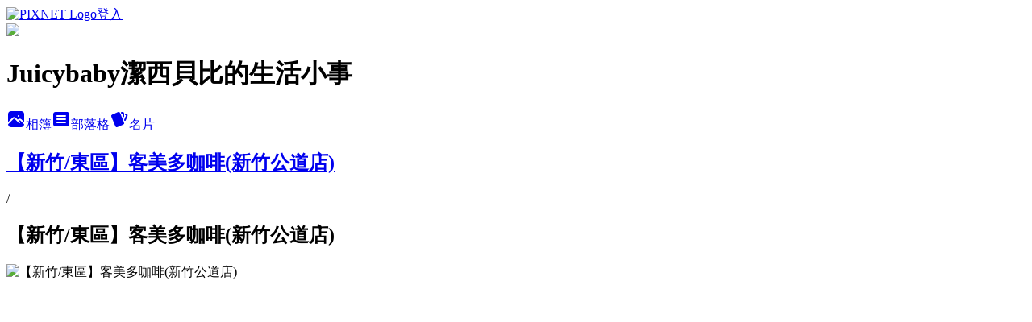

--- FILE ---
content_type: text/html; charset=utf-8
request_url: https://juicybaby0068.pixnet.net/albums/416969881/photos/4775331873
body_size: 12691
content:
<!DOCTYPE html><html lang="zh-TW"><head><meta charSet="utf-8"/><meta name="viewport" content="width=device-width, initial-scale=1"/><link rel="preload" href="https://static.1px.tw/blog-next/public/logo_pixnet_ch.svg" as="image"/><link rel="preload" as="image" href="https://picsum.photos/seed/juicybaby0068/1200/400"/><link rel="preload" href="https://pimg.1px.tw/juicybaby0068/1687035918-2835042428-g.jpg" as="image"/><link rel="stylesheet" href="https://static.1px.tw/blog-next/public/main.css" data-precedence="base"/><link rel="preload" as="script" fetchPriority="low" href="https://static.1px.tw/blog-next/_next/static/chunks/94688e2baa9fea03.js"/><script src="https://static.1px.tw/blog-next/_next/static/chunks/41eaa5427c45ebcc.js" async=""></script><script src="https://static.1px.tw/blog-next/_next/static/chunks/e2c6231760bc85bd.js" async=""></script><script src="https://static.1px.tw/blog-next/_next/static/chunks/94bde6376cf279be.js" async=""></script><script src="https://static.1px.tw/blog-next/_next/static/chunks/426b9d9d938a9eb4.js" async=""></script><script src="https://static.1px.tw/blog-next/_next/static/chunks/turbopack-5021d21b4b170dda.js" async=""></script><script src="https://static.1px.tw/blog-next/_next/static/chunks/ff1a16fafef87110.js" async=""></script><script src="https://static.1px.tw/blog-next/_next/static/chunks/e308b2b9ce476a3e.js" async=""></script><script src="https://static.1px.tw/blog-next/_next/static/chunks/169ce1e25068f8ff.js" async=""></script><script src="https://static.1px.tw/blog-next/_next/static/chunks/d3c6eed28c1dd8e2.js" async=""></script><script src="https://static.1px.tw/blog-next/_next/static/chunks/d4d39cfc2a072218.js" async=""></script><script src="https://static.1px.tw/blog-next/_next/static/chunks/6a5d72c05b9cd4ba.js" async=""></script><script src="https://static.1px.tw/blog-next/_next/static/chunks/8af6103cf1375f47.js" async=""></script><script src="https://static.1px.tw/blog-next/_next/static/chunks/e90cbf588986111c.js" async=""></script><script src="https://static.1px.tw/blog-next/_next/static/chunks/0fb9419eaf336159.js" async=""></script><script src="https://static.1px.tw/blog-next/_next/static/chunks/ed01c75076819ebd.js" async=""></script><script src="https://static.1px.tw/blog-next/_next/static/chunks/a4df8fc19a9a82e6.js" async=""></script><title>【新竹/東區】客美多咖啡(新竹公道店) - 痞客邦</title><meta name="description" content="【新竹/東區】客美多咖啡(新竹公道店)"/><meta name="google-adsense-platform-account" content="pub-2647689032095179"/><meta name="fb:app_id" content="101730233200171"/><link rel="canonical" href="https://juicybaby0068.pixnet.net/blog/albums/416969881/photos/4775331873"/><meta property="og:title" content="【新竹/東區】客美多咖啡(新竹公道店) - 痞客邦"/><meta property="og:description" content="【新竹/東區】客美多咖啡(新竹公道店)"/><meta property="og:url" content="https://juicybaby0068.pixnet.net/blog/albums/416969881/photos/4775331873"/><meta property="og:image" content="https://pimg.1px.tw/juicybaby0068/1687035918-2835042428-g.jpg"/><meta property="og:image:width" content="1200"/><meta property="og:image:height" content="630"/><meta property="og:image:alt" content="【新竹/東區】客美多咖啡(新竹公道店)"/><meta property="og:type" content="article"/><meta name="twitter:card" content="summary_large_image"/><meta name="twitter:title" content="【新竹/東區】客美多咖啡(新竹公道店) - 痞客邦"/><meta name="twitter:description" content="【新竹/東區】客美多咖啡(新竹公道店)"/><meta name="twitter:image" content="https://pimg.1px.tw/juicybaby0068/1687035918-2835042428-g.jpg"/><link rel="icon" href="/favicon.ico?favicon.a62c60e0.ico" sizes="32x32" type="image/x-icon"/><script src="https://static.1px.tw/blog-next/_next/static/chunks/a6dad97d9634a72d.js" noModule=""></script></head><body><!--$--><!--/$--><!--$?--><template id="B:0"></template><!--/$--><script>requestAnimationFrame(function(){$RT=performance.now()});</script><script src="https://static.1px.tw/blog-next/_next/static/chunks/94688e2baa9fea03.js" id="_R_" async=""></script><div hidden id="S:0"><script id="pixnet-vars">
          window.PIXNET = {
            post_id: 0,
            name: "juicybaby0068",
            user_id: 0,
            blog_id: "4806350",
            display_ads: true
          }; 
        </script><div class="relative min-h-screen"><nav class="fixed z-20 w-full bg-orange-500 text-white shadow-sm"><div id="pixnet-navbar-ad-blog_top"></div><div class="container mx-auto flex h-14 max-w-5xl items-center justify-between px-5"><a href="https://www.pixnet.net"><img src="https://static.1px.tw/blog-next/public/logo_pixnet_ch.svg" alt="PIXNET Logo"/></a><a href="/auth/authorize" class="!text-white">登入</a></div></nav><div class="container mx-auto max-w-5xl pt-[45px]"><div class="sm:px-4"><div class="bg-muted relative flex flex-col items-center justify-center gap-4 overflow-clip py-10 sm:mt-8 sm:rounded-sm"><img src="https://picsum.photos/seed/juicybaby0068/1200/400" class="absolute inset-0 h-full w-full object-cover"/><div class="absolute inset-0 bg-black/40 backdrop-blur-sm"></div><div class="relative z-10 flex flex-col items-center justify-center gap-4 px-4"><span data-slot="avatar" class="relative flex shrink-0 overflow-hidden rounded-full size-24 shadow"><span data-slot="avatar-fallback" class="bg-muted flex size-full items-center justify-center rounded-full"></span></span><div class="text-center"><h1 class="mb-1 text-2xl font-bold text-white text-shadow-2xs">Juicybaby潔西貝比的生活小事</h1></div><div class="flex items-center justify-center gap-3"><a href="/albums" data-slot="button" class="inline-flex items-center justify-center gap-2 whitespace-nowrap text-sm font-medium transition-all disabled:pointer-events-none disabled:opacity-50 [&amp;_svg]:pointer-events-none [&amp;_svg:not([class*=&#x27;size-&#x27;])]:size-4 shrink-0 [&amp;_svg]:shrink-0 outline-none focus-visible:border-ring focus-visible:ring-ring/50 focus-visible:ring-[3px] aria-invalid:ring-destructive/20 dark:aria-invalid:ring-destructive/40 aria-invalid:border-destructive bg-primary text-primary-foreground hover:bg-primary/90 h-9 px-4 py-2 has-[&gt;svg]:px-3 cursor-pointer rounded-full"><svg xmlns="http://www.w3.org/2000/svg" width="24" height="24" viewBox="0 0 24 24" fill="currentColor" stroke="none" class="tabler-icon tabler-icon-photo-filled "><path d="M8.813 11.612c.457 -.38 .918 -.38 1.386 .011l.108 .098l4.986 4.986l.094 .083a1 1 0 0 0 1.403 -1.403l-.083 -.094l-1.292 -1.293l.292 -.293l.106 -.095c.457 -.38 .918 -.38 1.386 .011l.108 .098l4.674 4.675a4 4 0 0 1 -3.775 3.599l-.206 .005h-12a4 4 0 0 1 -3.98 -3.603l6.687 -6.69l.106 -.095zm9.187 -9.612a4 4 0 0 1 3.995 3.8l.005 .2v9.585l-3.293 -3.292l-.15 -.137c-1.256 -1.095 -2.85 -1.097 -4.096 -.017l-.154 .14l-.307 .306l-2.293 -2.292l-.15 -.137c-1.256 -1.095 -2.85 -1.097 -4.096 -.017l-.154 .14l-5.307 5.306v-9.585a4 4 0 0 1 3.8 -3.995l.2 -.005h12zm-2.99 5l-.127 .007a1 1 0 0 0 0 1.986l.117 .007l.127 -.007a1 1 0 0 0 0 -1.986l-.117 -.007z"></path></svg>相簿</a><a href="/blog" data-slot="button" class="inline-flex items-center justify-center gap-2 whitespace-nowrap text-sm font-medium transition-all disabled:pointer-events-none disabled:opacity-50 [&amp;_svg]:pointer-events-none [&amp;_svg:not([class*=&#x27;size-&#x27;])]:size-4 shrink-0 [&amp;_svg]:shrink-0 outline-none focus-visible:border-ring focus-visible:ring-ring/50 focus-visible:ring-[3px] aria-invalid:ring-destructive/20 dark:aria-invalid:ring-destructive/40 aria-invalid:border-destructive border bg-background shadow-xs hover:bg-accent hover:text-accent-foreground dark:bg-input/30 dark:border-input dark:hover:bg-input/50 h-9 px-4 py-2 has-[&gt;svg]:px-3 cursor-pointer rounded-full"><svg xmlns="http://www.w3.org/2000/svg" width="24" height="24" viewBox="0 0 24 24" fill="currentColor" stroke="none" class="tabler-icon tabler-icon-article-filled "><path d="M19 3a3 3 0 0 1 2.995 2.824l.005 .176v12a3 3 0 0 1 -2.824 2.995l-.176 .005h-14a3 3 0 0 1 -2.995 -2.824l-.005 -.176v-12a3 3 0 0 1 2.824 -2.995l.176 -.005h14zm-2 12h-10l-.117 .007a1 1 0 0 0 0 1.986l.117 .007h10l.117 -.007a1 1 0 0 0 0 -1.986l-.117 -.007zm0 -4h-10l-.117 .007a1 1 0 0 0 0 1.986l.117 .007h10l.117 -.007a1 1 0 0 0 0 -1.986l-.117 -.007zm0 -4h-10l-.117 .007a1 1 0 0 0 0 1.986l.117 .007h10l.117 -.007a1 1 0 0 0 0 -1.986l-.117 -.007z"></path></svg>部落格</a><a href="https://www.pixnet.net/pcard/juicybaby0068" data-slot="button" class="inline-flex items-center justify-center gap-2 whitespace-nowrap text-sm font-medium transition-all disabled:pointer-events-none disabled:opacity-50 [&amp;_svg]:pointer-events-none [&amp;_svg:not([class*=&#x27;size-&#x27;])]:size-4 shrink-0 [&amp;_svg]:shrink-0 outline-none focus-visible:border-ring focus-visible:ring-ring/50 focus-visible:ring-[3px] aria-invalid:ring-destructive/20 dark:aria-invalid:ring-destructive/40 aria-invalid:border-destructive border bg-background shadow-xs hover:bg-accent hover:text-accent-foreground dark:bg-input/30 dark:border-input dark:hover:bg-input/50 h-9 px-4 py-2 has-[&gt;svg]:px-3 cursor-pointer rounded-full"><svg xmlns="http://www.w3.org/2000/svg" width="24" height="24" viewBox="0 0 24 24" fill="currentColor" stroke="none" class="tabler-icon tabler-icon-cards-filled "><path d="M10.348 3.169l-7.15 3.113a2 2 0 0 0 -1.03 2.608l4.92 11.895a1.96 1.96 0 0 0 2.59 1.063l7.142 -3.11a2.002 2.002 0 0 0 1.036 -2.611l-4.92 -11.894a1.96 1.96 0 0 0 -2.588 -1.064z"></path><path d="M16 3a2 2 0 0 1 1.995 1.85l.005 .15v3.5a1 1 0 0 1 -1.993 .117l-.007 -.117v-3.5h-1a1 1 0 0 1 -.117 -1.993l.117 -.007h1z"></path><path d="M19.08 5.61a1 1 0 0 1 1.31 -.53c.257 .108 .505 .21 .769 .314a2 2 0 0 1 1.114 2.479l-.056 .146l-2.298 5.374a1 1 0 0 1 -1.878 -.676l.04 -.11l2.296 -5.371l-.366 -.148l-.402 -.167a1 1 0 0 1 -.53 -1.312z"></path></svg>名片</a></div></div></div></div><div class="p-4"><div class="mb-4 flex items-center gap-2"><a href="/albums/416969881" class="text-gray-400 hover:text-gray-500"><h2 class="text-lg font-bold">【新竹/東區】客美多咖啡(新竹公道店)</h2></a><span>/</span><h2 class="text-lg font-bold text-gray-500">【新竹/東區】客美多咖啡(新竹公道店)</h2></div><div class="overflow-clip rounded-lg border"><img src="https://pimg.1px.tw/juicybaby0068/1687035918-2835042428-g.jpg" alt="【新竹/東區】客美多咖啡(新竹公道店)" class="h-auto w-full rounded-lg object-contain"/></div></div></div></div><section aria-label="Notifications alt+T" tabindex="-1" aria-live="polite" aria-relevant="additions text" aria-atomic="false"></section></div><script>$RB=[];$RV=function(a){$RT=performance.now();for(var b=0;b<a.length;b+=2){var c=a[b],e=a[b+1];null!==e.parentNode&&e.parentNode.removeChild(e);var f=c.parentNode;if(f){var g=c.previousSibling,h=0;do{if(c&&8===c.nodeType){var d=c.data;if("/$"===d||"/&"===d)if(0===h)break;else h--;else"$"!==d&&"$?"!==d&&"$~"!==d&&"$!"!==d&&"&"!==d||h++}d=c.nextSibling;f.removeChild(c);c=d}while(c);for(;e.firstChild;)f.insertBefore(e.firstChild,c);g.data="$";g._reactRetry&&requestAnimationFrame(g._reactRetry)}}a.length=0};
$RC=function(a,b){if(b=document.getElementById(b))(a=document.getElementById(a))?(a.previousSibling.data="$~",$RB.push(a,b),2===$RB.length&&("number"!==typeof $RT?requestAnimationFrame($RV.bind(null,$RB)):(a=performance.now(),setTimeout($RV.bind(null,$RB),2300>a&&2E3<a?2300-a:$RT+300-a)))):b.parentNode.removeChild(b)};$RC("B:0","S:0")</script><script>(self.__next_f=self.__next_f||[]).push([0])</script><script>self.__next_f.push([1,"1:\"$Sreact.fragment\"\n3:I[39756,[\"https://static.1px.tw/blog-next/_next/static/chunks/ff1a16fafef87110.js\",\"https://static.1px.tw/blog-next/_next/static/chunks/e308b2b9ce476a3e.js\"],\"default\"]\n4:I[53536,[\"https://static.1px.tw/blog-next/_next/static/chunks/ff1a16fafef87110.js\",\"https://static.1px.tw/blog-next/_next/static/chunks/e308b2b9ce476a3e.js\"],\"default\"]\n6:I[97367,[\"https://static.1px.tw/blog-next/_next/static/chunks/ff1a16fafef87110.js\",\"https://static.1px.tw/blog-next/_next/static/chunks/e308b2b9ce476a3e.js\"],\"OutletBoundary\"]\n8:I[97367,[\"https://static.1px.tw/blog-next/_next/static/chunks/ff1a16fafef87110.js\",\"https://static.1px.tw/blog-next/_next/static/chunks/e308b2b9ce476a3e.js\"],\"ViewportBoundary\"]\na:I[97367,[\"https://static.1px.tw/blog-next/_next/static/chunks/ff1a16fafef87110.js\",\"https://static.1px.tw/blog-next/_next/static/chunks/e308b2b9ce476a3e.js\"],\"MetadataBoundary\"]\nc:I[63491,[\"https://static.1px.tw/blog-next/_next/static/chunks/169ce1e25068f8ff.js\",\"https://static.1px.tw/blog-next/_next/static/chunks/d3c6eed28c1dd8e2.js\"],\"default\"]\n"])</script><script>self.__next_f.push([1,"0:{\"P\":null,\"b\":\"JQ_Jy432Rf5mCJvB01Y9Z\",\"c\":[\"\",\"albums\",\"416969881\",\"photos\",\"4775331873\"],\"q\":\"\",\"i\":false,\"f\":[[[\"\",{\"children\":[\"albums\",{\"children\":[[\"id\",\"416969881\",\"d\"],{\"children\":[\"photos\",{\"children\":[[\"photoId\",\"4775331873\",\"d\"],{\"children\":[\"__PAGE__\",{}]}]}]}]}]},\"$undefined\",\"$undefined\",true],[[\"$\",\"$1\",\"c\",{\"children\":[[[\"$\",\"script\",\"script-0\",{\"src\":\"https://static.1px.tw/blog-next/_next/static/chunks/d4d39cfc2a072218.js\",\"async\":true,\"nonce\":\"$undefined\"}],[\"$\",\"script\",\"script-1\",{\"src\":\"https://static.1px.tw/blog-next/_next/static/chunks/6a5d72c05b9cd4ba.js\",\"async\":true,\"nonce\":\"$undefined\"}],[\"$\",\"script\",\"script-2\",{\"src\":\"https://static.1px.tw/blog-next/_next/static/chunks/8af6103cf1375f47.js\",\"async\":true,\"nonce\":\"$undefined\"}]],\"$L2\"]}],{\"children\":[[\"$\",\"$1\",\"c\",{\"children\":[null,[\"$\",\"$L3\",null,{\"parallelRouterKey\":\"children\",\"error\":\"$undefined\",\"errorStyles\":\"$undefined\",\"errorScripts\":\"$undefined\",\"template\":[\"$\",\"$L4\",null,{}],\"templateStyles\":\"$undefined\",\"templateScripts\":\"$undefined\",\"notFound\":\"$undefined\",\"forbidden\":\"$undefined\",\"unauthorized\":\"$undefined\"}]]}],{\"children\":[[\"$\",\"$1\",\"c\",{\"children\":[null,[\"$\",\"$L3\",null,{\"parallelRouterKey\":\"children\",\"error\":\"$undefined\",\"errorStyles\":\"$undefined\",\"errorScripts\":\"$undefined\",\"template\":[\"$\",\"$L4\",null,{}],\"templateStyles\":\"$undefined\",\"templateScripts\":\"$undefined\",\"notFound\":\"$undefined\",\"forbidden\":\"$undefined\",\"unauthorized\":\"$undefined\"}]]}],{\"children\":[[\"$\",\"$1\",\"c\",{\"children\":[null,[\"$\",\"$L3\",null,{\"parallelRouterKey\":\"children\",\"error\":\"$undefined\",\"errorStyles\":\"$undefined\",\"errorScripts\":\"$undefined\",\"template\":[\"$\",\"$L4\",null,{}],\"templateStyles\":\"$undefined\",\"templateScripts\":\"$undefined\",\"notFound\":\"$undefined\",\"forbidden\":\"$undefined\",\"unauthorized\":\"$undefined\"}]]}],{\"children\":[[\"$\",\"$1\",\"c\",{\"children\":[null,[\"$\",\"$L3\",null,{\"parallelRouterKey\":\"children\",\"error\":\"$undefined\",\"errorStyles\":\"$undefined\",\"errorScripts\":\"$undefined\",\"template\":[\"$\",\"$L4\",null,{}],\"templateStyles\":\"$undefined\",\"templateScripts\":\"$undefined\",\"notFound\":\"$undefined\",\"forbidden\":\"$undefined\",\"unauthorized\":\"$undefined\"}]]}],{\"children\":[[\"$\",\"$1\",\"c\",{\"children\":[\"$L5\",[[\"$\",\"script\",\"script-0\",{\"src\":\"https://static.1px.tw/blog-next/_next/static/chunks/0fb9419eaf336159.js\",\"async\":true,\"nonce\":\"$undefined\"}],[\"$\",\"script\",\"script-1\",{\"src\":\"https://static.1px.tw/blog-next/_next/static/chunks/ed01c75076819ebd.js\",\"async\":true,\"nonce\":\"$undefined\"}],[\"$\",\"script\",\"script-2\",{\"src\":\"https://static.1px.tw/blog-next/_next/static/chunks/a4df8fc19a9a82e6.js\",\"async\":true,\"nonce\":\"$undefined\"}]],[\"$\",\"$L6\",null,{\"children\":\"$@7\"}]]}],{},null,false,false]},null,false,false]},null,false,false]},null,false,false]},null,false,false]},null,false,false],[\"$\",\"$1\",\"h\",{\"children\":[null,[\"$\",\"$L8\",null,{\"children\":\"$@9\"}],[\"$\",\"$La\",null,{\"children\":\"$@b\"}],null]}],false]],\"m\":\"$undefined\",\"G\":[\"$c\",[]],\"S\":false}\n"])</script><script>self.__next_f.push([1,"9:[[\"$\",\"meta\",\"0\",{\"charSet\":\"utf-8\"}],[\"$\",\"meta\",\"1\",{\"name\":\"viewport\",\"content\":\"width=device-width, initial-scale=1\"}]]\n"])</script><script>self.__next_f.push([1,"d:I[79520,[\"https://static.1px.tw/blog-next/_next/static/chunks/d4d39cfc2a072218.js\",\"https://static.1px.tw/blog-next/_next/static/chunks/6a5d72c05b9cd4ba.js\",\"https://static.1px.tw/blog-next/_next/static/chunks/8af6103cf1375f47.js\"],\"\"]\n10:I[2352,[\"https://static.1px.tw/blog-next/_next/static/chunks/d4d39cfc2a072218.js\",\"https://static.1px.tw/blog-next/_next/static/chunks/6a5d72c05b9cd4ba.js\",\"https://static.1px.tw/blog-next/_next/static/chunks/8af6103cf1375f47.js\"],\"AdultWarningModal\"]\n11:I[69182,[\"https://static.1px.tw/blog-next/_next/static/chunks/d4d39cfc2a072218.js\",\"https://static.1px.tw/blog-next/_next/static/chunks/6a5d72c05b9cd4ba.js\",\"https://static.1px.tw/blog-next/_next/static/chunks/8af6103cf1375f47.js\"],\"HydrationComplete\"]\n12:I[12985,[\"https://static.1px.tw/blog-next/_next/static/chunks/d4d39cfc2a072218.js\",\"https://static.1px.tw/blog-next/_next/static/chunks/6a5d72c05b9cd4ba.js\",\"https://static.1px.tw/blog-next/_next/static/chunks/8af6103cf1375f47.js\"],\"NuqsAdapter\"]\n13:I[82782,[\"https://static.1px.tw/blog-next/_next/static/chunks/d4d39cfc2a072218.js\",\"https://static.1px.tw/blog-next/_next/static/chunks/6a5d72c05b9cd4ba.js\",\"https://static.1px.tw/blog-next/_next/static/chunks/8af6103cf1375f47.js\"],\"RefineContext\"]\n14:I[29306,[\"https://static.1px.tw/blog-next/_next/static/chunks/d4d39cfc2a072218.js\",\"https://static.1px.tw/blog-next/_next/static/chunks/6a5d72c05b9cd4ba.js\",\"https://static.1px.tw/blog-next/_next/static/chunks/8af6103cf1375f47.js\",\"https://static.1px.tw/blog-next/_next/static/chunks/e90cbf588986111c.js\",\"https://static.1px.tw/blog-next/_next/static/chunks/d3c6eed28c1dd8e2.js\"],\"default\"]\n2:[\"$\",\"html\",null,{\"lang\":\"zh-TW\",\"children\":[[\"$\",\"$Ld\",null,{\"id\":\"google-tag-manager\",\"strategy\":\"afterInteractive\",\"children\":\"\\n(function(w,d,s,l,i){w[l]=w[l]||[];w[l].push({'gtm.start':\\nnew Date().getTime(),event:'gtm.js'});var f=d.getElementsByTagName(s)[0],\\nj=d.createElement(s),dl=l!='dataLayer'?'\u0026l='+l:'';j.async=true;j.src=\\n'https://www.googletagmanager.com/gtm.js?id='+i+dl;f.parentNode.insertBefore(j,f);\\n})(window,document,'script','dataLayer','GTM-TRLQMPKX');\\n  \"}],\"$Le\",\"$Lf\",[\"$\",\"body\",null,{\"children\":[[\"$\",\"$L10\",null,{\"display\":false}],[\"$\",\"$L11\",null,{}],[\"$\",\"$L12\",null,{\"children\":[\"$\",\"$L13\",null,{\"children\":[\"$\",\"$L3\",null,{\"parallelRouterKey\":\"children\",\"error\":\"$undefined\",\"errorStyles\":\"$undefined\",\"errorScripts\":\"$undefined\",\"template\":[\"$\",\"$L4\",null,{}],\"templateStyles\":\"$undefined\",\"templateScripts\":\"$undefined\",\"notFound\":[[\"$\",\"$L14\",null,{}],[]],\"forbidden\":\"$undefined\",\"unauthorized\":\"$undefined\"}]}]}]]}]]}]\n"])</script><script>self.__next_f.push([1,"e:null\nf:null\n"])</script><script>self.__next_f.push([1,"16:I[86294,[\"https://static.1px.tw/blog-next/_next/static/chunks/d4d39cfc2a072218.js\",\"https://static.1px.tw/blog-next/_next/static/chunks/6a5d72c05b9cd4ba.js\",\"https://static.1px.tw/blog-next/_next/static/chunks/8af6103cf1375f47.js\",\"https://static.1px.tw/blog-next/_next/static/chunks/0fb9419eaf336159.js\",\"https://static.1px.tw/blog-next/_next/static/chunks/ed01c75076819ebd.js\",\"https://static.1px.tw/blog-next/_next/static/chunks/a4df8fc19a9a82e6.js\"],\"HeaderSection\"]\n18:I[27201,[\"https://static.1px.tw/blog-next/_next/static/chunks/ff1a16fafef87110.js\",\"https://static.1px.tw/blog-next/_next/static/chunks/e308b2b9ce476a3e.js\"],\"IconMark\"]\n:HL[\"https://static.1px.tw/blog-next/public/main.css\",\"style\"]\n"])</script><script>self.__next_f.push([1,"5:[[\"$\",\"script\",null,{\"id\":\"pixnet-vars\",\"children\":\"\\n          window.PIXNET = {\\n            post_id: 0,\\n            name: \\\"juicybaby0068\\\",\\n            user_id: 0,\\n            blog_id: \\\"4806350\\\",\\n            display_ads: true\\n          }; \\n        \"}],[\"$\",\"link\",null,{\"rel\":\"stylesheet\",\"href\":\"https://static.1px.tw/blog-next/public/main.css\",\"precedence\":\"base\"}],[\"$\",\"div\",null,{\"className\":\"relative min-h-screen\",\"children\":[\"$L15\",[\"$\",\"div\",null,{\"className\":\"container mx-auto max-w-5xl pt-[45px]\",\"children\":[[\"$\",\"$L16\",null,{\"blog\":{\"blog_id\":\"4806350\",\"urls\":{\"blog_url\":\"https://juicybaby0068.pixnet.net/blog\",\"album_url\":\"https://juicybaby0068.pixnet.net/albums\",\"card_url\":\"https://www.pixnet.net/pcard/juicybaby0068\",\"sitemap_url\":\"https://juicybaby0068.pixnet.net/sitemap.xml\"},\"name\":\"juicybaby0068\",\"display_name\":\"Juicybaby潔西貝比的生活小事\",\"description\":\"嗨！歡迎光臨juicybaby潔西貝比的生活小事，這是一個溫馨的小家庭日記，寫著潔西麻帶著一對龍鳳胎到處吃喝玩耍的生活雜事！\",\"visibility\":\"public\",\"freeze\":\"active\",\"default_comment_permission\":\"allow\",\"service_album\":\"enable\",\"rss_mode\":\"auto\",\"taxonomy\":{\"id\":16,\"name\":\"休閒旅遊\"},\"logo\":{\"id\":\"7011264085\",\"url\":\"https://pimg.1px.tw/blog/juicybaby0068/logo/838859383001177602.webp\"},\"logo_url\":\"https://pimg.1px.tw/blog/juicybaby0068/logo/838859383001177602.webp\",\"owner\":{\"sub\":\"838255305283512770\",\"display_name\":\"廖潔西\",\"avatar\":\"https://pic.pimg.tw/juicybaby0068/logo/juicybaby0068.png\",\"login_country\":null,\"login_city\":null,\"login_at\":0,\"created_at\":1389082557,\"updated_at\":1765078526},\"socials\":{\"social_email\":\"juicybaby0068@gmail.com\",\"social_line\":\"\",\"social_facebook\":\"https://www.facebook.com/juicybaby00068\",\"social_instagram\":\"\",\"social_youtube\":\"https://www.youtube.com/@juicybaby0068/videos\",\"created_at\":1765222731,\"updated_at\":1765222731},\"stats\":{\"views_initialized\":2761470,\"views_total\":2766066,\"views_today\":67,\"post_count\":0,\"updated_at\":1769250013},\"marketing\":{\"keywords\":null,\"gsc_site_verification\":null,\"sitemap_verified_at\":1769192157,\"ga_account\":null,\"created_at\":1765777749,\"updated_at\":1769192157},\"watermark\":{\"status\":\"disabled\",\"type\":\"image\",\"text\":\"\",\"image\":{\"id\":\"7011264086\",\"url\":\"https://pimg.1px.tw/blog/juicybaby0068/watermark/838860796972320684.jpg\"},\"position\":\"bottom-right\",\"opacity\":80,\"updated_at\":1765222890},\"custom_domain\":null,\"hero_image\":{\"id\":1769250338,\"url\":\"https://picsum.photos/seed/juicybaby0068/1200/400\"},\"widgets\":{\"sidebar1\":[{\"id\":102114308,\"identifier\":\"pixArchive\",\"title\":\"文章精選\",\"sort\":1,\"data\":null},{\"id\":102114309,\"identifier\":\"pixSearch\",\"title\":\"文章搜尋\",\"sort\":2,\"data\":null},{\"id\":102114310,\"identifier\":\"pixWhereigo\",\"title\":\"我去誰家\",\"sort\":4,\"data\":null},{\"id\":102114315,\"identifier\":\"pixGoogleAdsense1\",\"title\":\"GoogleAdsense\",\"sort\":5,\"data\":null},{\"id\":39274328,\"identifier\":\"pixMyPlace\",\"title\":\"個人資訊\",\"sort\":7,\"data\":null},{\"id\":39274330,\"identifier\":\"cus1635097\",\"title\":\"潔西麻的YouTube頻道\",\"sort\":8,\"data\":\"\u003ciframe width=\\\"190\\\" height=\\\"250\\\" src=\\\"https://www.youtube.com/embed/i0JkXCLBBLk\\\" title=\\\"YouTube video player\\\" frameborder=\\\"0\\\" allow=\\\"accelerometer; autoplay; clipboard-write; encrypted-media; gyroscope; picture-in-picture; web-share\\\" allowfullscreen\u003e\u003c/iframe\u003e\"},{\"id\":39274331,\"identifier\":\"cus1635100\",\"title\":\"潔西麻的粉絲頁\",\"sort\":9,\"data\":\"\u003ciframe src=\\\"https://www.facebook.com/plugins/page.php?href=https%3A%2F%2Fwww.facebook.com%2Fjuicybaby00068%2F\u0026tabs=timeline\u0026width=190\u0026height=250\u0026small_header=false\u0026adapt_container_width=true\u0026hide_cover=false\u0026show_facepile=true\u0026appId\\\" width=\\\"190\\\" height=\\\"250\\\" style=\\\"border:none;overflow:hidden\\\" scrolling=\\\"no\\\" frameborder=\\\"0\\\" allowfullscreen=\\\"true\\\" allow=\\\"autoplay; clipboard-write; encrypted-media; picture-in-picture; web-share\\\"\u003e\u003c/iframe\u003e\"},{\"id\":39274332,\"identifier\":\"pixHotArticle\",\"title\":\"熱門文章\",\"sort\":10,\"data\":[{\"id\":\"10268717057\",\"title\":\"潔西麻的美食日記─【桃園/龍潭】貴族世家牛排(龍潭店)\",\"featured\":{\"id\":null,\"url\":\"https://pimg.1px.tw/juicybaby0068/1425299118-925782820.jpg\"},\"tags\":[],\"published_at\":1425753158,\"post_url\":\"https://juicybaby0068.pixnet.net/blog/posts/10268717057\",\"stats\":{\"post_id\":\"10268717057\",\"views\":7480,\"views_today\":10,\"likes\":7,\"link_clicks\":0,\"comments\":0,\"replies\":0,\"created_at\":0,\"updated_at\":1769156636}},{\"id\":\"10303214068\",\"title\":\"帶孩子一起去日本 16【京都】2013/06--\u003e京都駅--\u003e馬堀駅--\u003e搭乘觀光小火車(トロッコ列車)--\u003e嵐山嵯峨野一日遊(上)\",\"featured\":{\"id\":null,\"url\":\"https://pimg.1px.tw/juicybaby0068/1440375266-4116822912.jpg\"},\"tags\":[],\"published_at\":1441290059,\"post_url\":\"https://juicybaby0068.pixnet.net/blog/posts/10303214068\",\"stats\":{\"post_id\":\"10303214068\",\"views\":1231,\"views_today\":1,\"likes\":0,\"link_clicks\":0,\"comments\":0,\"replies\":0,\"created_at\":0,\"updated_at\":1769156715}},{\"id\":\"10311676342\",\"title\":\"【苗栗/後龍】客家圓樓旁的無人火車站--\u003e豐富車站\",\"featured\":{\"id\":null,\"url\":\"https://pimg.1px.tw/juicybaby0068/1446965983-3578647085.jpg\"},\"tags\":[],\"published_at\":1447943603,\"post_url\":\"https://juicybaby0068.pixnet.net/blog/posts/10311676342\",\"stats\":{\"post_id\":\"10311676342\",\"views\":2431,\"views_today\":2,\"likes\":0,\"link_clicks\":0,\"comments\":2,\"replies\":0,\"created_at\":0,\"updated_at\":1769250337}},{\"id\":\"10313683312\",\"title\":\"【新竹/新埔】九芎湖風景區半日遊(下)--\u003e周家庄觀光農場吃特殊的仙楂冰淇淋--\u003e新津醬油--\u003e經過劉家莊悶雞--\u003e明池\",\"featured\":{\"id\":null,\"url\":\"https://pimg.1px.tw/juicybaby0068/1449341430-58346154.jpg\"},\"tags\":[],\"published_at\":1449678301,\"post_url\":\"https://juicybaby0068.pixnet.net/blog/posts/10313683312\",\"stats\":{\"post_id\":\"10313683312\",\"views\":5820,\"views_today\":1,\"likes\":0,\"link_clicks\":0,\"comments\":6,\"replies\":0,\"created_at\":0,\"updated_at\":1769156755}},{\"id\":\"10343852737\",\"title\":\"帶孩子一起去韓國17【釜山/機張】2017/07--\u003e搭1003急行巴士到機張--\u003e機張市場--\u003e大發螃蟹海產店大啖長腳松葉蟹與香噴噴海苔蟹膏炒飯\",\"featured\":{\"id\":null,\"url\":\"https://pimg.1px.tw/juicybaby0068/1505653314-694405891.jpg\"},\"tags\":[],\"published_at\":1505561543,\"post_url\":\"https://juicybaby0068.pixnet.net/blog/posts/10343852737\",\"stats\":{\"post_id\":\"10343852737\",\"views\":4789,\"views_today\":2,\"likes\":0,\"link_clicks\":0,\"comments\":2,\"replies\":0,\"created_at\":0,\"updated_at\":1769183794}},{\"id\":\"10346704346\",\"title\":\"【高雄/前鎮區】捷運左營站--\u003e捷運草衙站--\u003e大魯閣草衙道TAROKO PARK\",\"featured\":{\"id\":null,\"url\":\"https://pimg.1px.tw/juicybaby0068/1519666697-3407991321.jpg\"},\"tags\":[],\"published_at\":1519670762,\"post_url\":\"https://juicybaby0068.pixnet.net/blog/posts/10346704346\",\"stats\":{\"post_id\":\"10346704346\",\"views\":44732,\"views_today\":2,\"likes\":27,\"link_clicks\":0,\"comments\":0,\"replies\":0,\"created_at\":0,\"updated_at\":1769183761}},{\"id\":\"10346919065\",\"title\":\"潔西麻的美食日記─【高雄/小港區】萬教羊肉海產(萬教羊肉爐)\",\"featured\":{\"id\":null,\"url\":\"https://pimg.1px.tw/juicybaby0068/1519503397-2805290196.jpg\"},\"tags\":[],\"published_at\":1520608985,\"post_url\":\"https://juicybaby0068.pixnet.net/blog/posts/10346919065\",\"stats\":{\"post_id\":\"10346919065\",\"views\":1447,\"views_today\":1,\"likes\":0,\"link_clicks\":0,\"comments\":0,\"replies\":0,\"created_at\":0,\"updated_at\":1769157017}},{\"id\":\"10347574011\",\"title\":\"【新竹/橫山】大山背小健行--\u003e樂善堂--\u003e大嬸婆的家手工窯烤麵包\",\"featured\":{\"id\":null,\"url\":\"https://pimg.1px.tw/juicybaby0068/1525972197-729040719.jpg\"},\"tags\":[],\"published_at\":1526146752,\"post_url\":\"https://juicybaby0068.pixnet.net/blog/posts/10347574011\",\"stats\":{\"post_id\":\"10347574011\",\"views\":1809,\"views_today\":1,\"likes\":0,\"link_clicks\":0,\"comments\":0,\"replies\":0,\"created_at\":0,\"updated_at\":1769183807}},{\"id\":\"10348676120\",\"title\":\"帶孩子一起去日本114【九州/福岡住宿資訊】2018/07--\u003e東橫INN(博多西中洲分店)--\u003e在日本上網的DoCoMo上網卡\",\"featured\":{\"id\":null,\"url\":\"https://pimg.1px.tw/juicybaby0068/1535657386-3417137894.jpg\"},\"tags\":[],\"published_at\":1535989645,\"post_url\":\"https://juicybaby0068.pixnet.net/blog/posts/10348676120\",\"stats\":{\"post_id\":\"10348676120\",\"views\":1403,\"views_today\":5,\"likes\":0,\"link_clicks\":0,\"comments\":0,\"replies\":0,\"created_at\":0,\"updated_at\":1769183707}},{\"id\":\"10349754956\",\"title\":\"潔西麻的美食日記─【新竹/竹北】我家牛排(竹北店)\",\"featured\":{\"id\":null,\"url\":\"https://pimg.1px.tw/juicybaby0068/1550686881-2306911928.jpg\"},\"tags\":[],\"published_at\":1550779575,\"post_url\":\"https://juicybaby0068.pixnet.net/blog/posts/10349754956\",\"stats\":{\"post_id\":\"10349754956\",\"views\":12760,\"views_today\":3,\"likes\":24,\"link_clicks\":0,\"comments\":2,\"replies\":0,\"created_at\":0,\"updated_at\":1769250096}}]},{\"id\":39274333,\"identifier\":\"pixCategory\",\"title\":\"文章分類\",\"sort\":11,\"data\":[{\"type\":\"category\",\"id\":\"10004577616\",\"name\":\"帶孩子自駕土耳其\",\"post_count\":6,\"url\":\"https://abc.com\",\"sort\":0},{\"type\":\"category\",\"id\":\"10004368487\",\"name\":\"帶孩子去玩新加坡\",\"post_count\":21,\"url\":\"https://abc.com\",\"sort\":1},{\"type\":\"category\",\"id\":\"10004143829\",\"name\":\"帶孩子一起去韓國\",\"post_count\":47,\"url\":\"https://abc.com\",\"sort\":2},{\"type\":\"category\",\"id\":\"10003556309\",\"name\":\"帶孩子一起去澳洲\",\"post_count\":37,\"url\":\"https://abc.com\",\"sort\":3},{\"type\":\"category\",\"id\":\"10003449542\",\"name\":\"帶孩子一起去泰國\",\"post_count\":49,\"url\":\"https://abc.com\",\"sort\":4},{\"type\":\"category\",\"id\":\"10004331440\",\"name\":\"帶孩子玩日本九州\",\"post_count\":69,\"url\":\"https://abc.com\",\"sort\":5},{\"type\":\"category\",\"id\":\"10003927282\",\"name\":\"帶孩子玩日本大阪\",\"post_count\":6,\"url\":\"https://abc.com\",\"sort\":6},{\"type\":\"category\",\"id\":\"10002132030\",\"name\":\"帶孩子玩日本京都\",\"post_count\":16,\"url\":\"https://abc.com\",\"sort\":7},{\"type\":\"category\",\"id\":\"10003927288\",\"name\":\"帶孩子玩日本東京\",\"post_count\":18,\"url\":\"https://abc.com\",\"sort\":8},{\"type\":\"category\",\"id\":\"10003927291\",\"name\":\"帶孩子玩日本關東\",\"post_count\":24,\"url\":\"https://abc.com\",\"sort\":9},{\"type\":\"category\",\"id\":\"10004046132\",\"name\":\"帶孩子玩日本東北\",\"post_count\":19,\"url\":\"https://abc.com\",\"sort\":10},{\"type\":\"category\",\"id\":\"10003927279\",\"name\":\"帶孩子去玩北海道\",\"post_count\":28,\"url\":\"https://abc.com\",\"sort\":11},{\"type\":\"category\",\"id\":\"10003995085\",\"name\":\"帶孩子玩馬來西亞\",\"post_count\":27,\"url\":\"https://abc.com\",\"sort\":12},{\"type\":\"category\",\"id\":\"10003459331\",\"name\":\"潔西麻的韓國自助\",\"post_count\":12,\"url\":\"https://abc.com\",\"sort\":13},{\"type\":\"category\",\"id\":\"10003897516\",\"name\":\"潔西麻的歐洲自助\",\"post_count\":45,\"url\":\"https://abc.com\",\"sort\":14},{\"type\":\"category\",\"id\":\"10004419046\",\"name\":\"潔西麻的影片紀錄\",\"post_count\":22,\"url\":\"https://abc.com\",\"sort\":15},{\"type\":\"category\",\"id\":\"10004394920\",\"name\":\"潔西麻的數位生活\",\"post_count\":1,\"url\":\"https://abc.com\",\"sort\":16},{\"type\":\"category\",\"id\":\"10004036940\",\"name\":\"潔西麻玩台灣北部\",\"post_count\":58,\"url\":\"https://abc.com\",\"sort\":17},{\"type\":\"category\",\"id\":\"10004036943\",\"name\":\"潔西麻玩台灣中部\",\"post_count\":29,\"url\":\"https://abc.com\",\"sort\":18},{\"type\":\"category\",\"id\":\"10004036946\",\"name\":\"潔西麻玩台灣南部\",\"post_count\":47,\"url\":\"https://abc.com\",\"sort\":19},{\"type\":\"category\",\"id\":\"10004036949\",\"name\":\"潔西麻玩台灣東部\",\"post_count\":33,\"url\":\"https://abc.com\",\"sort\":20},{\"type\":\"category\",\"id\":\"10004376680\",\"name\":\"潔西麻玩台灣澎湖\",\"post_count\":15,\"url\":\"https://abc.com\",\"sort\":21},{\"type\":\"category\",\"id\":\"10004075497\",\"name\":\"潔西麻也來玩烘培\",\"post_count\":5,\"url\":\"https://abc.com\",\"sort\":22},{\"type\":\"category\",\"id\":\"10003897528\",\"name\":\"潔西麻嚐台北美食\",\"post_count\":16,\"url\":\"https://abc.com\",\"sort\":23},{\"type\":\"category\",\"id\":\"10003907056\",\"name\":\"潔西麻嚐新北美食\",\"post_count\":14,\"url\":\"https://abc.com\",\"sort\":24},{\"type\":\"category\",\"id\":\"10003897534\",\"name\":\"潔西麻嚐桃園美食\",\"post_count\":15,\"url\":\"https://abc.com\",\"sort\":25},{\"type\":\"category\",\"id\":\"10003907059\",\"name\":\"潔西麻嚐中壢美食\",\"post_count\":10,\"url\":\"https://abc.com\",\"sort\":26},{\"type\":\"category\",\"id\":\"10003897519\",\"name\":\"潔西麻嚐新竹美食\",\"post_count\":122,\"url\":\"https://abc.com\",\"sort\":27},{\"type\":\"category\",\"id\":\"10003897522\",\"name\":\"潔西麻嚐苗栗美食\",\"post_count\":61,\"url\":\"https://abc.com\",\"sort\":28},{\"type\":\"category\",\"id\":\"10003897525\",\"name\":\"潔西麻嚐台中美食\",\"post_count\":21,\"url\":\"https://abc.com\",\"sort\":29},{\"type\":\"category\",\"id\":\"10004211368\",\"name\":\"潔西麻嚐彰化美食\",\"post_count\":2,\"url\":\"https://abc.com\",\"sort\":30},{\"type\":\"category\",\"id\":\"10004433494\",\"name\":\"潔西麻嚐雲林美食\",\"post_count\":5,\"url\":\"https://abc.com\",\"sort\":31},{\"type\":\"category\",\"id\":\"10004335886\",\"name\":\"潔西麻嚐嘉義美食\",\"post_count\":5,\"url\":\"https://abc.com\",\"sort\":32},{\"type\":\"category\",\"id\":\"10003967971\",\"name\":\"潔西麻嚐台南美食\",\"post_count\":14,\"url\":\"https://abc.com\",\"sort\":33},{\"type\":\"category\",\"id\":\"10003962436\",\"name\":\"潔西麻嚐高雄美食\",\"post_count\":16,\"url\":\"https://abc.com\",\"sort\":34},{\"type\":\"category\",\"id\":\"10004018670\",\"name\":\"潔西麻嚐屏東美食\",\"post_count\":2,\"url\":\"https://abc.com\",\"sort\":35},{\"type\":\"category\",\"id\":\"10003974912\",\"name\":\"潔西麻嚐宜蘭美食\",\"post_count\":3,\"url\":\"https://abc.com\",\"sort\":36},{\"type\":\"category\",\"id\":\"10003907086\",\"name\":\"潔西麻嚐花蓮美食\",\"post_count\":6,\"url\":\"https://abc.com\",\"sort\":37},{\"type\":\"category\",\"id\":\"10004418347\",\"name\":\"潔西麻嚐台東美食\",\"post_count\":5,\"url\":\"https://abc.com\",\"sort\":38}]},{\"id\":39274334,\"identifier\":\"pixLatestArticle\",\"title\":\"最新文章\",\"sort\":12,\"data\":[{\"id\":\"10358265793\",\"title\":\"帶孩子自駕土耳其6【土耳其/伊斯坦堡】蘇丹艾哈邁德清真寺（Sultanahmet Camii）--\u003e蘇丹艾哈邁德廣場（君士坦丁堡競技場）散步--\u003e蛇柱、圖特摩斯三世方尖碑、牆柱、德國噴泉\",\"featured\":{\"id\":null,\"url\":\"https://pimg.1px.tw/juicybaby0068/1742502321-3294225883-g.jpg\"},\"tags\":[],\"published_at\":1742505145,\"post_url\":\"https://juicybaby0068.pixnet.net/blog/posts/10358265793\",\"stats\":{\"post_id\":\"10358265793\",\"views\":97,\"views_today\":2,\"likes\":0,\"link_clicks\":0,\"comments\":11,\"replies\":0,\"created_at\":0,\"updated_at\":1769157501}},{\"id\":\"10358262052\",\"title\":\"帶孩子自駕土耳其5【土耳其/伊斯坦堡】Little Piece of Asia中餐廳\",\"featured\":{\"id\":null,\"url\":\"https://pimg.1px.tw/juicybaby0068/1742307090-2122714787-g.jpg\"},\"tags\":[],\"published_at\":1742312106,\"post_url\":\"https://juicybaby0068.pixnet.net/blog/posts/10358262052\",\"stats\":{\"post_id\":\"10358262052\",\"views\":62,\"views_today\":3,\"likes\":0,\"link_clicks\":0,\"comments\":16,\"replies\":0,\"created_at\":0,\"updated_at\":1769157501}},{\"id\":\"10358259523\",\"title\":\"帶孩子自駕土耳其4【土耳其/伊斯坦堡】小巷弄隨處走走--\u003eBegonville Cafe \u0026 Bistro吃午餐\",\"featured\":{\"id\":null,\"url\":\"https://pimg.1px.tw/juicybaby0068/1742151310-123929663-g.jpg\"},\"tags\":[],\"published_at\":1742164163,\"post_url\":\"https://juicybaby0068.pixnet.net/blog/posts/10358259523\",\"stats\":{\"post_id\":\"10358259523\",\"views\":27,\"views_today\":1,\"likes\":0,\"link_clicks\":0,\"comments\":2,\"replies\":0,\"created_at\":0,\"updated_at\":1769157500}},{\"id\":\"10358254630\",\"title\":\"帶孩子自駕土耳其3【土耳其/伊斯坦堡】Sultanahmet NU Hotel巷口的土耳其料理餐廳--\u003eÖzlem Karadeniz Pide Kebap Salonu\",\"featured\":{\"id\":null,\"url\":\"https://pimg.1px.tw/juicybaby0068/1741993556-3085112699-g.jpg\"},\"tags\":[],\"published_at\":1741994072,\"post_url\":\"https://juicybaby0068.pixnet.net/blog/posts/10358254630\",\"stats\":{\"post_id\":\"10358254630\",\"views\":25,\"views_today\":1,\"likes\":0,\"link_clicks\":0,\"comments\":6,\"replies\":0,\"created_at\":0,\"updated_at\":1769157500}},{\"id\":\"10358244340\",\"title\":\"帶孩子自駕土耳其2【土耳其/伊斯坦堡住宿資訊】伊斯坦堡機場--\u003e搭Bus進伊斯坦堡市區--\u003e轉搭地面電車到住宿旅館--\u003e薩爾塔納梅特努酒店 Sultanahmet NU Hotel check in\",\"featured\":{\"id\":null,\"url\":\"https://pimg.1px.tw/juicybaby0068/1741465610-2659409383-g.jpg\"},\"tags\":[],\"published_at\":1741529964,\"post_url\":\"https://juicybaby0068.pixnet.net/blog/posts/10358244340\",\"stats\":{\"post_id\":\"10358244340\",\"views\":54,\"views_today\":1,\"likes\":0,\"link_clicks\":0,\"comments\":6,\"replies\":0,\"created_at\":0,\"updated_at\":1769250080}},{\"id\":\"10358222782\",\"title\":\"帶孩子自駕土耳其1【出發/桃園/泰國/土耳其】桃園國際機場--\u003e搭乘長榮航空前往泰國曼谷轉機--\u003e抵達土耳其伊斯坦堡國際機場\",\"featured\":{\"id\":null,\"url\":\"https://pimg.1px.tw/juicybaby0068/1740771117-2452688548-g.jpg\"},\"tags\":[],\"published_at\":1740772680,\"post_url\":\"https://juicybaby0068.pixnet.net/blog/posts/10358222782\",\"stats\":{\"post_id\":\"10358222782\",\"views\":43,\"views_today\":1,\"likes\":0,\"link_clicks\":0,\"comments\":2,\"replies\":0,\"created_at\":0,\"updated_at\":1769157498}},{\"id\":\"10358086453\",\"title\":\"潔西麻的美食日記─【新北/板橋】裕民夜市--\u003e上海生煎包/元氣脆皮章魚燒(裕民店)\",\"featured\":{\"id\":null,\"url\":\"https://pimg.1px.tw/juicybaby0068/1736800432-405805285-g.jpg\"},\"tags\":[],\"published_at\":1737408750,\"post_url\":\"https://juicybaby0068.pixnet.net/blog/posts/10358086453\",\"stats\":{\"post_id\":\"10358086453\",\"views\":187,\"views_today\":1,\"likes\":0,\"link_clicks\":0,\"comments\":26,\"replies\":0,\"created_at\":0,\"updated_at\":1769157494}},{\"id\":\"10358081599\",\"title\":\"潔西麻的美食日記─【新竹/竹東】夯臭豆腐(竹東店)\",\"featured\":{\"id\":null,\"url\":\"https://pimg.1px.tw/juicybaby0068/1737298392-33119288-g.jpg\"},\"tags\":[],\"published_at\":1737298495,\"post_url\":\"https://juicybaby0068.pixnet.net/blog/posts/10358081599\",\"stats\":{\"post_id\":\"10358081599\",\"views\":238,\"views_today\":1,\"likes\":0,\"link_clicks\":0,\"comments\":6,\"replies\":0,\"created_at\":0,\"updated_at\":1769157494}},{\"id\":\"10358075035\",\"title\":\"潔西麻的美食日記─【雲林/虎尾】虎尾魷魚羹\",\"featured\":{\"id\":null,\"url\":\"https://pimg.1px.tw/juicybaby0068/1736877564-4209905194-g.jpg\"},\"tags\":[],\"published_at\":1737124179,\"post_url\":\"https://juicybaby0068.pixnet.net/blog/posts/10358075035\",\"stats\":{\"post_id\":\"10358075035\",\"views\":94,\"views_today\":3,\"likes\":0,\"link_clicks\":0,\"comments\":3,\"replies\":0,\"created_at\":0,\"updated_at\":1769157494}},{\"id\":\"10358066080\",\"title\":\"潔西麻的美食日記─【雲林/虎尾】虎秋文昌雞\",\"featured\":{\"id\":null,\"url\":\"https://pimg.1px.tw/juicybaby0068/1736877406-4004301969-g.jpg\"},\"tags\":[],\"published_at\":1736879126,\"post_url\":\"https://juicybaby0068.pixnet.net/blog/posts/10358066080\",\"stats\":{\"post_id\":\"10358066080\",\"views\":740,\"views_today\":1,\"likes\":0,\"link_clicks\":0,\"comments\":6,\"replies\":0,\"created_at\":0,\"updated_at\":1769250331}}]},{\"id\":39274336,\"identifier\":\"pixLatestComment\",\"title\":\"最新留言\",\"sort\":14,\"data\":null},{\"id\":39274337,\"identifier\":\"pixSubs\",\"title\":\"動態訂閱\",\"sort\":15,\"data\":null},{\"id\":39274338,\"identifier\":\"pixVisitor\",\"title\":\"誰來我家\",\"sort\":16,\"data\":null},{\"id\":39274339,\"identifier\":\"pixHits\",\"title\":\"參觀人氣\",\"sort\":17,\"data\":null}],\"sidebar2\":[{\"id\":102114313,\"identifier\":\"pixGoogleAdsense2\",\"title\":\"GoogleAdsense\",\"sort\":1,\"data\":null}],\"spotlight\":[{\"id\":102114312,\"identifier\":\"footer\",\"title\":\"footer\",\"sort\":3,\"data\":null}]},\"display_ads\":true,\"display_adult_warning\":false,\"ad_options\":[],\"adsense\":null,\"css_version\":\"202601241825\",\"created_at\":1389082557,\"updated_at\":1765222784}}],\"$L17\"]}]]}]]\n"])</script><script>self.__next_f.push([1,"b:[[\"$\",\"title\",\"0\",{\"children\":\"【新竹/東區】客美多咖啡(新竹公道店) - 痞客邦\"}],[\"$\",\"meta\",\"1\",{\"name\":\"description\",\"content\":\"【新竹/東區】客美多咖啡(新竹公道店)\"}],[\"$\",\"meta\",\"2\",{\"name\":\"google-adsense-platform-account\",\"content\":\"pub-2647689032095179\"}],[\"$\",\"meta\",\"3\",{\"name\":\"fb:app_id\",\"content\":\"101730233200171\"}],[\"$\",\"link\",\"4\",{\"rel\":\"canonical\",\"href\":\"https://juicybaby0068.pixnet.net/blog/albums/416969881/photos/4775331873\"}],[\"$\",\"meta\",\"5\",{\"property\":\"og:title\",\"content\":\"【新竹/東區】客美多咖啡(新竹公道店) - 痞客邦\"}],[\"$\",\"meta\",\"6\",{\"property\":\"og:description\",\"content\":\"【新竹/東區】客美多咖啡(新竹公道店)\"}],[\"$\",\"meta\",\"7\",{\"property\":\"og:url\",\"content\":\"https://juicybaby0068.pixnet.net/blog/albums/416969881/photos/4775331873\"}],[\"$\",\"meta\",\"8\",{\"property\":\"og:image\",\"content\":\"https://pimg.1px.tw/juicybaby0068/1687035918-2835042428-g.jpg\"}],[\"$\",\"meta\",\"9\",{\"property\":\"og:image:width\",\"content\":\"1200\"}],[\"$\",\"meta\",\"10\",{\"property\":\"og:image:height\",\"content\":\"630\"}],[\"$\",\"meta\",\"11\",{\"property\":\"og:image:alt\",\"content\":\"【新竹/東區】客美多咖啡(新竹公道店)\"}],[\"$\",\"meta\",\"12\",{\"property\":\"og:type\",\"content\":\"article\"}],[\"$\",\"meta\",\"13\",{\"name\":\"twitter:card\",\"content\":\"summary_large_image\"}],[\"$\",\"meta\",\"14\",{\"name\":\"twitter:title\",\"content\":\"【新竹/東區】客美多咖啡(新竹公道店) - 痞客邦\"}],[\"$\",\"meta\",\"15\",{\"name\":\"twitter:description\",\"content\":\"【新竹/東區】客美多咖啡(新竹公道店)\"}],[\"$\",\"meta\",\"16\",{\"name\":\"twitter:image\",\"content\":\"https://pimg.1px.tw/juicybaby0068/1687035918-2835042428-g.jpg\"}],[\"$\",\"link\",\"17\",{\"rel\":\"icon\",\"href\":\"/favicon.ico?favicon.a62c60e0.ico\",\"sizes\":\"32x32\",\"type\":\"image/x-icon\"}],[\"$\",\"$L18\",\"18\",{}]]\n"])</script><script>self.__next_f.push([1,"7:null\n"])</script><script>self.__next_f.push([1,":HL[\"https://pimg.1px.tw/juicybaby0068/1687035918-2835042428-g.jpg\",\"image\"]\n:HL[\"https://static.1px.tw/blog-next/public/logo_pixnet_ch.svg\",\"image\"]\n17:[\"$\",\"div\",null,{\"className\":\"p-4\",\"children\":[[\"$\",\"div\",null,{\"className\":\"mb-4 flex items-center gap-2\",\"children\":[[\"$\",\"a\",null,{\"href\":\"/albums/416969881\",\"className\":\"text-gray-400 hover:text-gray-500\",\"children\":[\"$\",\"h2\",null,{\"className\":\"text-lg font-bold\",\"children\":\"【新竹/東區】客美多咖啡(新竹公道店)\"}]}],[\"$\",\"span\",null,{\"children\":\"/\"}],[\"$\",\"h2\",null,{\"className\":\"text-lg font-bold text-gray-500\",\"children\":\"【新竹/東區】客美多咖啡(新竹公道店)\"}]]}],[\"$\",\"div\",null,{\"className\":\"overflow-clip rounded-lg border\",\"children\":[\"$\",\"img\",null,{\"src\":\"https://pimg.1px.tw/juicybaby0068/1687035918-2835042428-g.jpg\",\"alt\":\"【新竹/東區】客美多咖啡(新竹公道店)\",\"className\":\"h-auto w-full rounded-lg object-contain\"}]}]]}]\n15:[\"$\",\"nav\",null,{\"className\":\"fixed z-20 w-full bg-orange-500 text-white shadow-sm\",\"children\":[[\"$\",\"div\",null,{\"id\":\"pixnet-navbar-ad-blog_top\"}],[\"$\",\"div\",null,{\"className\":\"container mx-auto flex h-14 max-w-5xl items-center justify-between px-5\",\"children\":[[\"$\",\"a\",null,{\"href\":\"https://www.pixnet.net\",\"children\":[\"$\",\"img\",null,{\"src\":\"https://static.1px.tw/blog-next/public/logo_pixnet_ch.svg\",\"alt\":\"PIXNET Logo\"}]}],[\"$\",\"a\",null,{\"href\":\"/auth/authorize\",\"className\":\"!text-white\",\"children\":\"登入\"}]]}]]}]\n"])</script></body></html>